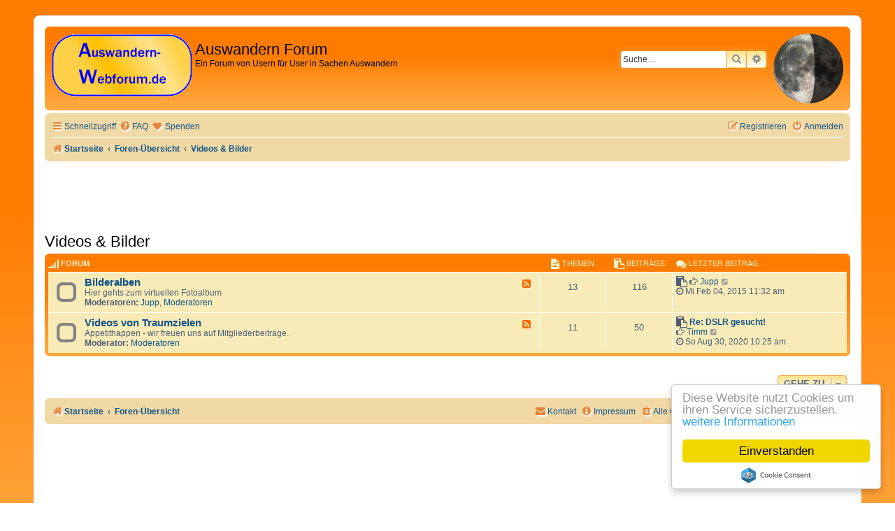

--- FILE ---
content_type: text/html; charset=UTF-8
request_url: https://auswandern-webforum.de/phpBB3/viewforum.php?f=95&sid=551768ec942292bfd9d0c741962eb22b
body_size: 6736
content:
<!DOCTYPE html>
<html dir="ltr" lang="de">
<head>
<meta charset="utf-8" />
<meta http-equiv="X-UA-Compatible" content="IE=edge">
<meta name="viewport" content="width=device-width, initial-scale=1" />

        <link href="./mobiquoju7/smartbanner/manifest.json" rel="manifest">
        
        <meta name="apple-itunes-app" content="app-id=307880732, affiliate-data=at=10lR7C, app-argument=tapatalk://auswandern-webforum.de/phpBB3/?ttfid=1850572&fid=95&page=1&perpage=50&location=forum" />
        
<title>Auswandern Forum - Videos &amp; Bilder</title>

	<link rel="alternate" type="application/atom+xml" title="Feed - Auswandern Forum" href="/phpBB3/app.php/feed?sid=cfdd1d5ee0f24e3dfd23f8dd93915204">			<link rel="alternate" type="application/atom+xml" title="Feed - Neue Themen" href="/phpBB3/app.php/feed/topics?sid=cfdd1d5ee0f24e3dfd23f8dd93915204">				

<!--
	Style name:			Orange BBEs
	Based on style:   	prosilver (this is the default phpBB3 style)
	Original author:	Tom Beddard ( http://www.subblue.com/ )
	Modified by:		phpBB Spain ( https://www.phpbb-es.com )
-->


<link href="./styles/prosilver/theme/normalize.css?assets_version=42" rel="stylesheet">
<link href="./styles/prosilver/theme/base.css?assets_version=42" rel="stylesheet">
<link href="./styles/prosilver/theme/utilities.css?assets_version=42" rel="stylesheet">
<link href="./styles/prosilver/theme/common.css?assets_version=42" rel="stylesheet">
<link href="./styles/prosilver/theme/links.css?assets_version=42" rel="stylesheet">
<link href="./styles/prosilver/theme/content.css?assets_version=42" rel="stylesheet">
<link href="./styles/prosilver/theme/buttons.css?assets_version=42" rel="stylesheet">
<link href="./styles/prosilver/theme/cp.css?assets_version=42" rel="stylesheet">
<link href="./styles/prosilver/theme/forms.css?assets_version=42" rel="stylesheet">
<link href="./styles/prosilver/theme/icons.css?assets_version=42" rel="stylesheet">
<link href="./styles/prosilver/theme/colours.css?assets_version=42" rel="stylesheet">
<link href="./styles/prosilver/theme/responsive.css?assets_version=42" rel="stylesheet">

<link href="./assets/css/font-awesome.min.css?assets_version=42" rel="stylesheet">
<link href="./styles/Orange_BBEs/theme/stylesheet.css?assets_version=42" rel="stylesheet">




<!--[if lte IE 9]>
	<link href="./styles/prosilver/theme/tweaks.css?assets_version=42" rel="stylesheet">
<![endif]-->


<link href="./ext/crizzo/aboutus/styles/prosilver/theme/aboutus.css?assets_version=42" rel="stylesheet" media="screen">
<link href="./ext/dmzx/donation/styles/prosilver/theme/donation.css?assets_version=42" rel="stylesheet" media="screen">
<link href="./ext/hifikabin/moonphase/styles/prosilver/theme/moonphase.css?assets_version=42" rel="stylesheet" media="screen">
<link href="./ext/rmcgirr83/elonw/styles/all/theme/elonw.css?assets_version=42" rel="stylesheet" media="screen">
<link href="./ext/phpbb/ads/styles/all/theme/phpbbads.css?assets_version=42" rel="stylesheet" media="screen">




</head>
<body id="phpbb" class="nojs notouch section-viewforum ltr ">

	<div style="margin-bottom: 10px;" data-phpbb-ads-id="3">
		<!-- EVENT overall_header_stylesheets_after -->
<script type="text/javascript">
    window.cookieconsent_options = {"message":"Diese Website nutzt Cookies um ihren Service sicherzustellen.","dismiss":"Einverstanden","learnMore":"weitere Informationen","link":"/impressum.htm","theme":"light-floating"};
</script>
<script type="text/javascript" src="//cdnjs.cloudflare.com/ajax/libs/cookieconsent2/1.0.9/cookieconsent.min.js"></script>
	</div>

<div id="wrap" class="wrap">
	<a id="top" class="top-anchor" accesskey="t"></a>
	<div id="page-header">
		<div class="headerbar" role="banner">
					<div class="inner">

			<div id="site-description" class="site-description">
				<a id="logo" class="logo" href="https://www.auswandern-webforum.de" title="Startseite"><span class="site_logo"></span></a>
				<h1>Auswandern Forum</h1>
				<p>Ein Forum von Usern für User in Sachen Auswandern</p>
				<p class="skiplink"><a href="#start_here">Zum Inhalt</a></p>
			</div>

			<div id="moon" class="search-box rightside responsive-hide">  
	<a href="https://www.calendrier-lunaire.net/" target="_blank"><img id="phase" alt="Dynamic Moon Image" title="Today’s Moon Phase"/></a>
</div>
						<div id="search-box" class="search-box search-header" role="search">
				<form action="./search.php?sid=cfdd1d5ee0f24e3dfd23f8dd93915204" method="get" id="search">
				<fieldset>
					<input name="keywords" id="keywords" type="search" maxlength="128" title="Suche nach Wörtern" class="inputbox search tiny" size="20" value="" placeholder="Suche…" />
					<button class="button button-search" type="submit" title="Suche">
						<i class="icon fa-search fa-fw" aria-hidden="true"></i><span class="sr-only">Suche</span>
					</button>
					<a href="./search.php?sid=cfdd1d5ee0f24e3dfd23f8dd93915204" class="button button-search-end" title="Erweiterte Suche">
						<i class="icon fa-cog fa-fw" aria-hidden="true"></i><span class="sr-only">Erweiterte Suche</span>
					</a>
					<input type="hidden" name="sid" value="cfdd1d5ee0f24e3dfd23f8dd93915204" />

				</fieldset>
				</form>
			</div>
						
			</div>
					</div>
				<div class="navbar" role="navigation">
	<div class="inner">

	<ul id="nav-main" class="nav-main linklist" role="menubar">

		<li id="quick-links" class="quick-links dropdown-container responsive-menu" data-skip-responsive="true">
			<a href="#" class="dropdown-trigger">
				<i class="icon fa-bars fa-fw" aria-hidden="true"></i><span>Schnellzugriff</span>
			</a>
			<div class="dropdown">
				<div class="pointer"><div class="pointer-inner"></div></div>
				<ul class="dropdown-contents" role="menu">
					
											<li class="separator"></li>
																									<li>
								<a href="./search.php?search_id=unanswered&amp;sid=cfdd1d5ee0f24e3dfd23f8dd93915204" role="menuitem">
									<i class="icon fa-file-o fa-fw icon-gray" aria-hidden="true"></i><span>Unbeantwortete Themen</span>
								</a>
							</li>
							<li>
								<a href="./search.php?search_id=active_topics&amp;sid=cfdd1d5ee0f24e3dfd23f8dd93915204" role="menuitem">
									<i class="icon fa-file-o fa-fw icon-blue" aria-hidden="true"></i><span>Aktive Themen</span>
								</a>
							</li>
							<li class="separator"></li>
							<li>
								<a href="./search.php?sid=cfdd1d5ee0f24e3dfd23f8dd93915204" role="menuitem">
									<i class="icon fa-search fa-fw" aria-hidden="true"></i><span>Suche</span>
								</a>
							</li>
					
										<li class="separator"></li>

									</ul>
			</div>
		</li>

				<li data-skip-responsive="true">
			<a href="/phpBB3/app.php/help/faq?sid=cfdd1d5ee0f24e3dfd23f8dd93915204" rel="help" title="Häufig gestellte Fragen" role="menuitem">
				<i class="icon fa-question-circle fa-fw" aria-hidden="true"></i><span>FAQ</span>
			</a>
		</li>
		<li  data-last-responsive="true">
	<a href="/phpBB3/app.php/donation?sid=cfdd1d5ee0f24e3dfd23f8dd93915204" title="Spenden" role="menuitem">
		<i class="icon fa fa-heart" aria-hidden="true"></i>
		<span>Spenden</span>
	</a>
</li>
				
			<li class="rightside"  data-skip-responsive="true">
			<a href="./ucp.php?mode=login&amp;redirect=viewforum.php%3Ff%3D95&amp;sid=cfdd1d5ee0f24e3dfd23f8dd93915204" title="Anmelden" accesskey="x" role="menuitem">
				<i class="icon fa-power-off fa-fw" aria-hidden="true"></i><span>Anmelden</span>
			</a>
		</li>
					<li class="rightside" data-skip-responsive="true">
				<a href="./ucp.php?mode=register&amp;sid=cfdd1d5ee0f24e3dfd23f8dd93915204" role="menuitem">
					<i class="icon fa-pencil-square-o  fa-fw" aria-hidden="true"></i><span>Registrieren</span>
				</a>
			</li>
						</ul>

	<ul id="nav-breadcrumbs" class="nav-breadcrumbs linklist navlinks" role="menubar">
				
		
		<li class="breadcrumbs" itemscope itemtype="https://schema.org/BreadcrumbList">

							<span class="crumb" itemtype="https://schema.org/ListItem" itemprop="itemListElement" itemscope><a itemprop="item" href="https://www.auswandern-webforum.de" data-navbar-reference="home"><i class="icon fa-home fa-fw" aria-hidden="true"></i><span itemprop="name">Startseite</span></a><meta itemprop="position" content="1" /></span>
			
							<span class="crumb" itemtype="https://schema.org/ListItem" itemprop="itemListElement" itemscope><a itemprop="item" href="./index.php?sid=cfdd1d5ee0f24e3dfd23f8dd93915204" accesskey="h" data-navbar-reference="index"><span itemprop="name">Foren-Übersicht</span></a><meta itemprop="position" content="2" /></span>

											
								<span class="crumb" itemtype="https://schema.org/ListItem" itemprop="itemListElement" itemscope data-forum-id="95"><a itemprop="item" href="./viewforum.php?f=95&amp;sid=cfdd1d5ee0f24e3dfd23f8dd93915204"><span itemprop="name">Videos &amp; Bilder</span></a><meta itemprop="position" content="3" /></span>
							
					</li>

		
					<li class="rightside responsive-search">
				<a href="./search.php?sid=cfdd1d5ee0f24e3dfd23f8dd93915204" title="Zeigt die erweiterten Suchoptionen an" role="menuitem">
					<i class="icon fa-search fa-fw" aria-hidden="true"></i><span class="sr-only">Suche</span>
				</a>
			</li>
			</ul>

	</div>
</div>
	</div>

		<div style="margin: 10px 0;" data-phpbb-ads-id="1">
		<center><br>

<iframe id='ae5813fb' name='ae5813fb' src='https://ads.f-wf.de/www/delivery/afr.php?zoneid=2&amp;target=_blank&amp;cb=INSERT_RANDOM_NUMBER_HERE' frameborder='0' scrolling='no' width='468' height='60'><a href='https://ads.f-wf.de/www/delivery/ck.php?n=acd2cf6b&amp;cb=INSERT_RANDOM_NUMBER_HERE' target='_blank'><img src='https://ads.f-wf.de/www/delivery/avw.php?zoneid=2&amp;cb=INSERT_RANDOM_NUMBER_HERE&amp;n=acd2cf6b' border='0' alt='' /></a></iframe>
</center>
	</div>

	<a id="start_here" class="anchor"></a>
	<div id="page-body" class="page-body" role="main">
		
		<h2 class="forum-title"><a href="./viewforum.php?f=95&amp;sid=cfdd1d5ee0f24e3dfd23f8dd93915204">Videos &amp; Bilder</a></h2>


		
				<div class="forabg">
			<div class="inner">
			<ul class="topiclist">
				<li class="header">
										<dl class="row-item">
						<dt><div class="list-inner"><i class="fa fa-signal fa-lg color-icon"></i> Forum</div></dt>
						<dd class="topics"><i class="fa fa-file-text fa-lg color-icon"></i> Themen</dd>
						<dd class="posts"><i class="fa fa-paste fa-lg color-icon"></i> Beiträge</dd>
						<dd class="lastpost"><span><i class="fa fa-comments fa-lg color-icon"></i> Letzter Beitrag</span></dd>
					</dl>
									</li>
			</ul>
			<ul class="topiclist forums">
		
					<li class="row">
						<dl class="row-item forum_read">
				<dt title="Keine ungelesenen Beiträge">
										<div class="list-inner">
														<a class="feed-icon-forum" title="Feed - Bilderalben" href="/phpBB3/app.php/feed?sid=cfdd1d5ee0f24e3dfd23f8dd93915204?f=49">
									<i class="icon fa-rss-square fa-fw icon-orange" aria-hidden="true"></i><span class="sr-only">Feed - Bilderalben</span>
								</a>
																		<a href="./viewforum.php?f=49&amp;sid=cfdd1d5ee0f24e3dfd23f8dd93915204" class="forumtitle">Bilderalben</a>
						<br />Hier gehts zum virtuellen Fotoalbum													<br /><strong>Moderatoren:</strong> <a href="./memberlist.php?mode=viewprofile&amp;u=9&amp;sid=cfdd1d5ee0f24e3dfd23f8dd93915204" class="username">Jupp</a>, <a href="./memberlist.php?mode=group&amp;g=159&amp;sid=cfdd1d5ee0f24e3dfd23f8dd93915204">Moderatoren</a>
												
												<div class="responsive-show" style="display: none;">
															Themen: <strong>13</strong>
													</div>
											</div>
				</dt>
									<dd class="topics">13 <dfn>Themen</dfn></dd>
					<dd class="posts">116 <dfn>Beiträge</dfn></dd>
					<dd class="lastpost">
						<span>
																						<i class="fa fa-paste fa-lg"></i> <dfn>Letzter Beitrag</dfn>
																	<i class="fa fa-hand-o-right"></i> <a href="./memberlist.php?mode=viewprofile&amp;u=9&amp;sid=cfdd1d5ee0f24e3dfd23f8dd93915204" class="username">Jupp</a>																	<a href="./viewtopic.php?p=56618&amp;sid=cfdd1d5ee0f24e3dfd23f8dd93915204#p56618" title="Neuester Beitrag">
										<i class="icon fa-external-link-square fa-fw icon-lightgray icon-md" aria-hidden="true"></i><span class="sr-only">Neuester Beitrag</span>
									</a>
																<br /><time datetime="2015-02-04T10:32:37+00:00"><i class="fa fa-clock-o"></i> Mi Feb 04, 2015 11:32 am</time>
													</span>
					</dd>
							</dl>
					</li>
			
	
	
			
					<li class="row">
						<dl class="row-item forum_read">
				<dt title="Keine ungelesenen Beiträge">
										<div class="list-inner">
														<a class="feed-icon-forum" title="Feed - Videos von Traumzielen" href="/phpBB3/app.php/feed?sid=cfdd1d5ee0f24e3dfd23f8dd93915204?f=48">
									<i class="icon fa-rss-square fa-fw icon-orange" aria-hidden="true"></i><span class="sr-only">Feed - Videos von Traumzielen</span>
								</a>
																		<a href="./viewforum.php?f=48&amp;sid=cfdd1d5ee0f24e3dfd23f8dd93915204" class="forumtitle">Videos von Traumzielen</a>
						<br />Appetithappen - wir freuen uns auf Mitgliederbeiträge.													<br /><strong>Moderator:</strong> <a href="./memberlist.php?mode=group&amp;g=159&amp;sid=cfdd1d5ee0f24e3dfd23f8dd93915204">Moderatoren</a>
												
												<div class="responsive-show" style="display: none;">
															Themen: <strong>11</strong>
													</div>
											</div>
				</dt>
									<dd class="topics">11 <dfn>Themen</dfn></dd>
					<dd class="posts">50 <dfn>Beiträge</dfn></dd>
					<dd class="lastpost">
						<span>
																						<i class="fa fa-paste fa-lg"></i> <dfn>Letzter Beitrag</dfn>
																										<a href="./viewtopic.php?p=60826&amp;sid=cfdd1d5ee0f24e3dfd23f8dd93915204#p60826" title="Re: DSLR gesucht!" class="lastsubject">Re: DSLR gesucht!</a> <br />
																	<i class="fa fa-hand-o-right"></i> <a href="./memberlist.php?mode=viewprofile&amp;u=13015&amp;sid=cfdd1d5ee0f24e3dfd23f8dd93915204" class="username">Timm</a>																	<a href="./viewtopic.php?p=60826&amp;sid=cfdd1d5ee0f24e3dfd23f8dd93915204#p60826" title="Neuester Beitrag">
										<i class="icon fa-external-link-square fa-fw icon-lightgray icon-md" aria-hidden="true"></i><span class="sr-only">Neuester Beitrag</span>
									</a>
																<br /><time datetime="2020-08-30T08:25:26+00:00"><i class="fa fa-clock-o"></i> So Aug 30, 2020 10:25 am</time>
													</span>
					</dd>
							</dl>
					</li>
			
				</ul>

			</div>
		</div>
		




	


<div class="action-bar actions-jump">
	
		<div class="jumpbox dropdown-container dropdown-container-right dropdown-up dropdown-left dropdown-button-control" id="jumpbox">
			<span title="Gehe zu" class="button button-secondary dropdown-trigger dropdown-select">
				<span>Gehe zu</span>
				<span class="caret"><i class="icon fa-sort-down fa-fw" aria-hidden="true"></i></span>
			</span>
		<div class="dropdown">
			<div class="pointer"><div class="pointer-inner"></div></div>
			<ul class="dropdown-contents">
																				<li><a href="./viewforum.php?f=86&amp;sid=cfdd1d5ee0f24e3dfd23f8dd93915204" class="jumpbox-cat-link"> <span> Forum&amp;Allgemeines</span></a></li>
																<li><a href="./viewforum.php?f=2&amp;sid=cfdd1d5ee0f24e3dfd23f8dd93915204" class="jumpbox-sub-link"><span class="spacer"></span> <span>&#8627; &nbsp; Wichtige Hinweise</span></a></li>
																<li><a href="./viewforum.php?f=5&amp;sid=cfdd1d5ee0f24e3dfd23f8dd93915204" class="jumpbox-sub-link"><span class="spacer"></span> <span>&#8627; &nbsp; Anregungen, Kritik, Lob</span></a></li>
																<li><a href="./viewforum.php?f=29&amp;sid=cfdd1d5ee0f24e3dfd23f8dd93915204" class="jumpbox-sub-link"><span class="spacer"></span> <span>&#8627; &nbsp; Buchtipps</span></a></li>
																<li><a href="./viewforum.php?f=30&amp;sid=cfdd1d5ee0f24e3dfd23f8dd93915204" class="jumpbox-sub-link"><span class="spacer"></span> <span>&#8627; &nbsp; Linktipps</span></a></li>
																<li><a href="./viewforum.php?f=71&amp;sid=cfdd1d5ee0f24e3dfd23f8dd93915204" class="jumpbox-sub-link"><span class="spacer"></span> <span>&#8627; &nbsp; Welcome</span></a></li>
																<li><a href="./viewforum.php?f=31&amp;sid=cfdd1d5ee0f24e3dfd23f8dd93915204" class="jumpbox-sub-link"><span class="spacer"></span> <span>&#8627; &nbsp; Allgemeines zum Thema Auswandern</span></a></li>
																<li><a href="./viewforum.php?f=32&amp;sid=cfdd1d5ee0f24e3dfd23f8dd93915204" class="jumpbox-sub-link"><span class="spacer"></span> <span>&#8627; &nbsp; News</span></a></li>
																<li><a href="./viewforum.php?f=39&amp;sid=cfdd1d5ee0f24e3dfd23f8dd93915204" class="jumpbox-sub-link"><span class="spacer"></span> <span>&#8627; &nbsp; Botschaften</span></a></li>
																<li><a href="./viewforum.php?f=59&amp;sid=cfdd1d5ee0f24e3dfd23f8dd93915204" class="jumpbox-sub-link"><span class="spacer"></span> <span>&#8627; &nbsp; Umfragen</span></a></li>
																<li><a href="./viewforum.php?f=3&amp;sid=cfdd1d5ee0f24e3dfd23f8dd93915204" class="jumpbox-sub-link"><span class="spacer"></span> <span>&#8627; &nbsp; Testforum</span></a></li>
																<li><a href="./viewforum.php?f=87&amp;sid=cfdd1d5ee0f24e3dfd23f8dd93915204" class="jumpbox-cat-link"> <span> Suchen &amp; Finden: Jobs &amp; Arbeit und anderes</span></a></li>
																<li><a href="./viewforum.php?f=63&amp;sid=cfdd1d5ee0f24e3dfd23f8dd93915204" class="jumpbox-sub-link"><span class="spacer"></span> <span>&#8627; &nbsp; Gesuche</span></a></li>
																<li><a href="./viewforum.php?f=64&amp;sid=cfdd1d5ee0f24e3dfd23f8dd93915204" class="jumpbox-sub-link"><span class="spacer"></span> <span>&#8627; &nbsp; Gesuche/Angebote von Arbeitgebern &amp; Investments</span></a></li>
																<li><a href="./viewforum.php?f=65&amp;sid=cfdd1d5ee0f24e3dfd23f8dd93915204" class="jumpbox-sub-link"><span class="spacer"></span> <span>&#8627; &nbsp; Für Reportagen u.ä. gesucht ...</span></a></li>
																<li><a href="./viewforum.php?f=67&amp;sid=cfdd1d5ee0f24e3dfd23f8dd93915204" class="jumpbox-sub-link"><span class="spacer"></span> <span>&#8627; &nbsp; Au-Pair</span></a></li>
																<li><a href="./viewforum.php?f=88&amp;sid=cfdd1d5ee0f24e3dfd23f8dd93915204" class="jumpbox-cat-link"> <span> Europa</span></a></li>
																<li><a href="./viewforum.php?f=75&amp;sid=cfdd1d5ee0f24e3dfd23f8dd93915204" class="jumpbox-sub-link"><span class="spacer"></span> <span>&#8627; &nbsp; Kleinanzeigen</span></a></li>
																<li><a href="./viewforum.php?f=6&amp;sid=cfdd1d5ee0f24e3dfd23f8dd93915204" class="jumpbox-sub-link"><span class="spacer"></span> <span>&#8627; &nbsp; Allgemein</span></a></li>
																<li><a href="./viewforum.php?f=8&amp;sid=cfdd1d5ee0f24e3dfd23f8dd93915204" class="jumpbox-sub-link"><span class="spacer"></span> <span>&#8627; &nbsp; Finnland, Schweden, Norwegen, Dänemark, Island</span></a></li>
																<li><a href="./viewforum.php?f=7&amp;sid=cfdd1d5ee0f24e3dfd23f8dd93915204" class="jumpbox-sub-link"><span class="spacer"></span> <span>&#8627; &nbsp; Im Osten</span></a></li>
																<li><a href="./viewforum.php?f=9&amp;sid=cfdd1d5ee0f24e3dfd23f8dd93915204" class="jumpbox-sub-link"><span class="spacer"></span> <span>&#8627; &nbsp; Polen</span></a></li>
																<li><a href="./viewforum.php?f=10&amp;sid=cfdd1d5ee0f24e3dfd23f8dd93915204" class="jumpbox-sub-link"><span class="spacer"></span> <span>&#8627; &nbsp; Ungarn</span></a></li>
																<li><a href="./viewforum.php?f=11&amp;sid=cfdd1d5ee0f24e3dfd23f8dd93915204" class="jumpbox-sub-link"><span class="spacer"></span> <span>&#8627; &nbsp; FRY ehemaliges Jugoslawien</span></a></li>
																<li><a href="./viewforum.php?f=12&amp;sid=cfdd1d5ee0f24e3dfd23f8dd93915204" class="jumpbox-sub-link"><span class="spacer"></span> <span>&#8627; &nbsp; Albanien</span></a></li>
																<li><a href="./viewforum.php?f=40&amp;sid=cfdd1d5ee0f24e3dfd23f8dd93915204" class="jumpbox-sub-link"><span class="spacer"></span> <span>&#8627; &nbsp; Bulgarien</span></a></li>
																<li><a href="./viewforum.php?f=50&amp;sid=cfdd1d5ee0f24e3dfd23f8dd93915204" class="jumpbox-sub-link"><span class="spacer"></span> <span>&#8627; &nbsp; Tschechische Republik, Tschechien, Slowakei</span></a></li>
																<li><a href="./viewforum.php?f=13&amp;sid=cfdd1d5ee0f24e3dfd23f8dd93915204" class="jumpbox-sub-link"><span class="spacer"></span> <span>&#8627; &nbsp; Die Sonnenländer</span></a></li>
																<li><a href="./viewforum.php?f=57&amp;sid=cfdd1d5ee0f24e3dfd23f8dd93915204" class="jumpbox-sub-link"><span class="spacer"></span> <span>&#8627; &nbsp; Sonnenland Frankreich</span></a></li>
																<li><a href="./viewforum.php?f=72&amp;sid=cfdd1d5ee0f24e3dfd23f8dd93915204" class="jumpbox-sub-link"><span class="spacer"></span> <span>&#8627; &nbsp; Sonnenland Spanien</span></a></li>
																<li><a href="./viewforum.php?f=60&amp;sid=cfdd1d5ee0f24e3dfd23f8dd93915204" class="jumpbox-sub-link"><span class="spacer"></span> <span>&#8627; &nbsp; Griechenland</span></a></li>
																<li><a href="./viewforum.php?f=66&amp;sid=cfdd1d5ee0f24e3dfd23f8dd93915204" class="jumpbox-sub-link"><span class="spacer"></span> <span>&#8627; &nbsp; Türkei</span></a></li>
																<li><a href="./viewforum.php?f=47&amp;sid=cfdd1d5ee0f24e3dfd23f8dd93915204" class="jumpbox-sub-link"><span class="spacer"></span> <span>&#8627; &nbsp; Österreich</span></a></li>
																<li><a href="./viewforum.php?f=58&amp;sid=cfdd1d5ee0f24e3dfd23f8dd93915204" class="jumpbox-sub-link"><span class="spacer"></span> <span>&#8627; &nbsp; Schweiz &amp; Liechtenstein</span></a></li>
																<li><a href="./viewforum.php?f=14&amp;sid=cfdd1d5ee0f24e3dfd23f8dd93915204" class="jumpbox-sub-link"><span class="spacer"></span> <span>&#8627; &nbsp; Belgien, Niederlande, Luxemburg</span></a></li>
																<li><a href="./viewforum.php?f=15&amp;sid=cfdd1d5ee0f24e3dfd23f8dd93915204" class="jumpbox-sub-link"><span class="spacer"></span> <span>&#8627; &nbsp; Großbritannien, Irland</span></a></li>
																<li><a href="./viewforum.php?f=4&amp;sid=cfdd1d5ee0f24e3dfd23f8dd93915204" class="jumpbox-sub-link"><span class="spacer"></span> <span>&#8627; &nbsp; Deutschland - einwandern?</span></a></li>
																<li><a href="./viewforum.php?f=76&amp;sid=cfdd1d5ee0f24e3dfd23f8dd93915204" class="jumpbox-sub-link"><span class="spacer"></span> <span>&#8627; &nbsp; Kleinanzeigen</span></a></li>
																<li><a href="./viewforum.php?f=89&amp;sid=cfdd1d5ee0f24e3dfd23f8dd93915204" class="jumpbox-cat-link"> <span> Im Osten was los?</span></a></li>
																<li><a href="./viewforum.php?f=16&amp;sid=cfdd1d5ee0f24e3dfd23f8dd93915204" class="jumpbox-sub-link"><span class="spacer"></span> <span>&#8627; &nbsp; Naher Osten</span></a></li>
																<li><a href="./viewforum.php?f=17&amp;sid=cfdd1d5ee0f24e3dfd23f8dd93915204" class="jumpbox-sub-link"><span class="spacer"></span> <span>&#8627; &nbsp; Ferner Osten</span></a></li>
																<li><a href="./viewforum.php?f=34&amp;sid=cfdd1d5ee0f24e3dfd23f8dd93915204" class="jumpbox-sub-link"><span class="spacer"></span> <span>&#8627; &nbsp; Süd-Asien</span></a></li>
																<li><a href="./viewforum.php?f=77&amp;sid=cfdd1d5ee0f24e3dfd23f8dd93915204" class="jumpbox-sub-link"><span class="spacer"></span> <span>&#8627; &nbsp; Kleinanzeigen</span></a></li>
																<li><a href="./viewforum.php?f=90&amp;sid=cfdd1d5ee0f24e3dfd23f8dd93915204" class="jumpbox-cat-link"> <span> Afrika</span></a></li>
																<li><a href="./viewforum.php?f=52&amp;sid=cfdd1d5ee0f24e3dfd23f8dd93915204" class="jumpbox-sub-link"><span class="spacer"></span> <span>&#8627; &nbsp; Südliches Afrika</span></a></li>
																<li><a href="./viewforum.php?f=84&amp;sid=cfdd1d5ee0f24e3dfd23f8dd93915204" class="jumpbox-sub-link"><span class="spacer"></span> <span>&#8627; &nbsp; Ostafrika</span></a></li>
																<li><a href="./viewforum.php?f=53&amp;sid=cfdd1d5ee0f24e3dfd23f8dd93915204" class="jumpbox-sub-link"><span class="spacer"></span> <span>&#8627; &nbsp; Rest ...</span></a></li>
																<li><a href="./viewforum.php?f=78&amp;sid=cfdd1d5ee0f24e3dfd23f8dd93915204" class="jumpbox-sub-link"><span class="spacer"></span> <span>&#8627; &nbsp; Kleinanzeigen</span></a></li>
																<li><a href="./viewforum.php?f=91&amp;sid=cfdd1d5ee0f24e3dfd23f8dd93915204" class="jumpbox-cat-link"> <span> In den Westen?</span></a></li>
																<li><a href="./viewforum.php?f=20&amp;sid=cfdd1d5ee0f24e3dfd23f8dd93915204" class="jumpbox-sub-link"><span class="spacer"></span> <span>&#8627; &nbsp; Kanada</span></a></li>
																<li><a href="./viewforum.php?f=21&amp;sid=cfdd1d5ee0f24e3dfd23f8dd93915204" class="jumpbox-sub-link"><span class="spacer"></span> <span>&#8627; &nbsp; Süd-, Mittelamerika</span></a></li>
																<li><a href="./viewforum.php?f=41&amp;sid=cfdd1d5ee0f24e3dfd23f8dd93915204" class="jumpbox-sub-link"><span class="spacer"></span> <span>&#8627; &nbsp; Südamerika: Paraguay</span></a></li>
																<li><a href="./viewforum.php?f=54&amp;sid=cfdd1d5ee0f24e3dfd23f8dd93915204" class="jumpbox-sub-link"><span class="spacer"></span> <span>&#8627; &nbsp; Südamerika: Uruguay</span></a></li>
																<li><a href="./viewforum.php?f=42&amp;sid=cfdd1d5ee0f24e3dfd23f8dd93915204" class="jumpbox-sub-link"><span class="spacer"></span> <span>&#8627; &nbsp; Südamerika: Venezuela &amp; Isla Margarita</span></a></li>
																<li><a href="./viewforum.php?f=19&amp;sid=cfdd1d5ee0f24e3dfd23f8dd93915204" class="jumpbox-sub-link"><span class="spacer"></span> <span>&#8627; &nbsp; USA</span></a></li>
																<li><a href="./viewforum.php?f=79&amp;sid=cfdd1d5ee0f24e3dfd23f8dd93915204" class="jumpbox-sub-link"><span class="spacer"></span> <span>&#8627; &nbsp; Kleinanzeigen</span></a></li>
																<li><a href="./viewforum.php?f=92&amp;sid=cfdd1d5ee0f24e3dfd23f8dd93915204" class="jumpbox-cat-link"> <span> Reif für die Insel</span></a></li>
																<li><a href="./viewforum.php?f=22&amp;sid=cfdd1d5ee0f24e3dfd23f8dd93915204" class="jumpbox-sub-link"><span class="spacer"></span> <span>&#8627; &nbsp; Mittelmeer</span></a></li>
																<li><a href="./viewforum.php?f=23&amp;sid=cfdd1d5ee0f24e3dfd23f8dd93915204" class="jumpbox-sub-link"><span class="spacer"></span> <span>&#8627; &nbsp; Pazifik, Südsee, Südmeer (Mar del Sur)</span></a></li>
																<li><a href="./viewforum.php?f=56&amp;sid=cfdd1d5ee0f24e3dfd23f8dd93915204" class="jumpbox-sub-link"><span class="spacer"></span> <span>&#8627; &nbsp; Atlantik</span></a></li>
																<li><a href="./viewforum.php?f=25&amp;sid=cfdd1d5ee0f24e3dfd23f8dd93915204" class="jumpbox-sub-link"><span class="spacer"></span> <span>&#8627; &nbsp; Indischer Ozean</span></a></li>
																<li><a href="./viewforum.php?f=36&amp;sid=cfdd1d5ee0f24e3dfd23f8dd93915204" class="jumpbox-sub-link"><span class="spacer"></span> <span>&#8627; &nbsp; Karibik</span></a></li>
																<li><a href="./viewforum.php?f=26&amp;sid=cfdd1d5ee0f24e3dfd23f8dd93915204" class="jumpbox-sub-link"><span class="spacer"></span> <span>&#8627; &nbsp; was vergessen</span></a></li>
																<li><a href="./viewforum.php?f=80&amp;sid=cfdd1d5ee0f24e3dfd23f8dd93915204" class="jumpbox-sub-link"><span class="spacer"></span> <span>&#8627; &nbsp; Kleinanzeigen</span></a></li>
																<li><a href="./viewforum.php?f=93&amp;sid=cfdd1d5ee0f24e3dfd23f8dd93915204" class="jumpbox-cat-link"> <span> Und last but not least</span></a></li>
																<li><a href="./viewforum.php?f=27&amp;sid=cfdd1d5ee0f24e3dfd23f8dd93915204" class="jumpbox-sub-link"><span class="spacer"></span> <span>&#8627; &nbsp; Australien, Neuseeland</span></a></li>
																<li><a href="./viewforum.php?f=28&amp;sid=cfdd1d5ee0f24e3dfd23f8dd93915204" class="jumpbox-sub-link"><span class="spacer"></span> <span>&#8627; &nbsp; und was (noch) keine eigene Rubrik hat</span></a></li>
																<li><a href="./viewforum.php?f=81&amp;sid=cfdd1d5ee0f24e3dfd23f8dd93915204" class="jumpbox-sub-link"><span class="spacer"></span> <span>&#8627; &nbsp; Kleinanzeigen</span></a></li>
																<li><a href="./viewforum.php?f=94&amp;sid=cfdd1d5ee0f24e3dfd23f8dd93915204" class="jumpbox-cat-link"> <span> Organisationen</span></a></li>
																<li><a href="./viewforum.php?f=51&amp;sid=cfdd1d5ee0f24e3dfd23f8dd93915204" class="jumpbox-sub-link"><span class="spacer"></span> <span>&#8627; &nbsp; Allgemein</span></a></li>
																<li><a href="./viewforum.php?f=95&amp;sid=cfdd1d5ee0f24e3dfd23f8dd93915204" class="jumpbox-cat-link"> <span> Videos &amp; Bilder</span></a></li>
																<li><a href="./viewforum.php?f=49&amp;sid=cfdd1d5ee0f24e3dfd23f8dd93915204" class="jumpbox-sub-link"><span class="spacer"></span> <span>&#8627; &nbsp; Bilderalben</span></a></li>
																<li><a href="./viewforum.php?f=48&amp;sid=cfdd1d5ee0f24e3dfd23f8dd93915204" class="jumpbox-sub-link"><span class="spacer"></span> <span>&#8627; &nbsp; Videos von Traumzielen</span></a></li>
																<li><a href="./viewforum.php?f=96&amp;sid=cfdd1d5ee0f24e3dfd23f8dd93915204" class="jumpbox-cat-link"> <span> Heimatfrust</span></a></li>
																<li><a href="./viewforum.php?f=45&amp;sid=cfdd1d5ee0f24e3dfd23f8dd93915204" class="jumpbox-sub-link"><span class="spacer"></span> <span>&#8627; &nbsp; Parteien-Links</span></a></li>
																<li><a href="./viewforum.php?f=43&amp;sid=cfdd1d5ee0f24e3dfd23f8dd93915204" class="jumpbox-sub-link"><span class="spacer"></span> <span>&#8627; &nbsp; Allgemein</span></a></li>
																<li><a href="./viewforum.php?f=46&amp;sid=cfdd1d5ee0f24e3dfd23f8dd93915204" class="jumpbox-sub-link"><span class="spacer"></span> <span>&#8627; &nbsp; Linkvorschläge</span></a></li>
																<li><a href="./viewforum.php?f=97&amp;sid=cfdd1d5ee0f24e3dfd23f8dd93915204" class="jumpbox-cat-link"> <span> Internationaler Bereich</span></a></li>
																<li><a href="./viewforum.php?f=37&amp;sid=cfdd1d5ee0f24e3dfd23f8dd93915204" class="jumpbox-sub-link"><span class="spacer"></span> <span>&#8627; &nbsp; hablamos español - talking spanish</span></a></li>
																<li><a href="./viewforum.php?f=38&amp;sid=cfdd1d5ee0f24e3dfd23f8dd93915204" class="jumpbox-sub-link"><span class="spacer"></span> <span>&#8627; &nbsp; english users</span></a></li>
																<li><a href="./viewforum.php?f=98&amp;sid=cfdd1d5ee0f24e3dfd23f8dd93915204" class="jumpbox-cat-link"> <span> Sonstiges</span></a></li>
																<li><a href="./viewforum.php?f=82&amp;sid=cfdd1d5ee0f24e3dfd23f8dd93915204" class="jumpbox-sub-link"><span class="spacer"></span> <span>&#8627; &nbsp; Kleinanzeigen</span></a></li>
																<li><a href="./viewforum.php?f=70&amp;sid=cfdd1d5ee0f24e3dfd23f8dd93915204" class="jumpbox-sub-link"><span class="spacer"></span> <span>&#8627; &nbsp; Weissbierstüberl</span></a></li>
																<li><a href="./viewforum.php?f=33&amp;sid=cfdd1d5ee0f24e3dfd23f8dd93915204" class="jumpbox-sub-link"><span class="spacer"></span> <span>&#8627; &nbsp; OffTopic</span></a></li>
																<li><a href="./viewforum.php?f=35&amp;sid=cfdd1d5ee0f24e3dfd23f8dd93915204" class="jumpbox-sub-link"><span class="spacer"></span> <span>&#8627; &nbsp; Chat - Hier verabreden...</span></a></li>
																<li><a href="./viewforum.php?f=55&amp;sid=cfdd1d5ee0f24e3dfd23f8dd93915204" class="jumpbox-sub-link"><span class="spacer"></span> <span>&#8627; &nbsp; Moderatorforum</span></a></li>
																<li><a href="./viewforum.php?f=68&amp;sid=cfdd1d5ee0f24e3dfd23f8dd93915204" class="jumpbox-sub-link"><span class="spacer"></span> <span>&#8627; &nbsp; Mülleimer</span></a></li>
																<li><a href="./viewforum.php?f=74&amp;sid=cfdd1d5ee0f24e3dfd23f8dd93915204" class="jumpbox-sub-link"><span class="spacer"></span> <span>&#8627; &nbsp; Blacklist</span></a></li>
											</ul>
		</div>
	</div>

	</div>




			</div>


<div id="page-footer" class="page-footer" role="contentinfo">
	<div class="navbar" role="navigation">
	<div class="inner">

	<ul id="nav-footer" class="nav-footer linklist" role="menubar">
		<li class="breadcrumbs">
							<span class="crumb"><a href="https://www.auswandern-webforum.de" data-navbar-reference="home"><i class="icon fa-home fa-fw" aria-hidden="true"></i><span>Startseite</span></a></span>									<span class="crumb"><a href="./index.php?sid=cfdd1d5ee0f24e3dfd23f8dd93915204" data-navbar-reference="index"><span>Foren-Übersicht</span></a></span>					</li>
		
				<li class="rightside">Alle Zeiten sind <span title="Europa/Berlin">UTC+01:00</span></li>
							<li class="rightside">
				<a href="./ucp.php?mode=delete_cookies&amp;sid=cfdd1d5ee0f24e3dfd23f8dd93915204" data-ajax="true" data-refresh="true" role="menuitem">
					<i class="icon fa-trash fa-fw" aria-hidden="true"></i><span>Alle Cookies löschen</span>
				</a>
			</li>
											<li class="rightside" data-last-responsive="true"><a href="/phpBB3/app.php/aboutus?sid=cfdd1d5ee0f24e3dfd23f8dd93915204" role="menuitem"><i class="icon fa-info-circle fa-fw" aria-hidden="true"></i><span>Impressum</span></a></li>					<li class="rightside" data-last-responsive="true">
				<a href="./memberlist.php?mode=contactadmin&amp;sid=cfdd1d5ee0f24e3dfd23f8dd93915204" role="menuitem">
					<i class="icon fa-envelope fa-fw" aria-hidden="true"></i><span>Kontakt</span>
				</a>
			</li>
			</ul>

	</div>
</div>

	<div class="copyright">
			<div style="margin: 10px 0;" data-phpbb-ads-id="2">
		<center>
<iframe id='a87c2cbf' name='a87c2cbf' src='https://ads.f-wf.de/www/delivery/afr.php?zoneid=22&amp;target=_blank&amp;cb=INSERT_RANDOM_NUMBER_HERE' frameborder='0' scrolling='no' width='728' height='90'><a href='https://ads.f-wf.de/www/delivery/ck.php?n=aefc3b19&amp;cb=INSERT_RANDOM_NUMBER_HERE' target='_blank'><img src='https://ads.f-wf.de/www/delivery/avw.php?zoneid=22&amp;cb=INSERT_RANDOM_NUMBER_HERE&amp;n=aefc3b19' border='0' alt='' /></a></iframe>
</center>

<!-- fuer adtiger 21.09.2017-->

<script type="text/javascript">
<!--
if(typeof(asm_initi) != "undefined"){asm_finishwriter();}
//-->
</script>
	</div>
		<p class="footer-row">
			<span class="footer-copyright">Powered by <a href="https://www.phpbb.com/">phpBB</a>&reg; Forum Software &copy; phpBB Limited<br />Style by <a href="https://www.phpbb-es.com/">phpBB Spain</a></span>
		</p>
				<p class="footer-row">
			<span class="footer-copyright">Deutsche Übersetzung durch <a href="https://www.phpbb.de/">phpBB.de</a></span>
		</p>
				<div id="ucp-moon">
	<a href="https://www.calendrier-lunaire.net/" target="_blank">Moon Image Courtesy of Calendrier Lunaire.</a>
</div>
		<p class="footer-row" role="menu">
			<a class="footer-link" href="./ucp.php?mode=privacy&amp;sid=cfdd1d5ee0f24e3dfd23f8dd93915204" title="Datenschutz" role="menuitem">
				<span class="footer-link-text">Datenschutz</span>
			</a>
			|
			<a class="footer-link" href="./ucp.php?mode=terms&amp;sid=cfdd1d5ee0f24e3dfd23f8dd93915204" title="Nutzungsbedingungen" role="menuitem">
				<span class="footer-link-text">Nutzungsbedingungen</span>
			</a>
		</p>
					</div>

	<div id="darkenwrapper" class="darkenwrapper" data-ajax-error-title="AJAX-Fehler" data-ajax-error-text="Bei der Verarbeitung deiner Anfrage ist ein Fehler aufgetreten." data-ajax-error-text-abort="Der Benutzer hat die Anfrage abgebrochen." data-ajax-error-text-timeout="Bei deiner Anfrage ist eine Zeitüberschreitung aufgetreten. Bitte versuche es erneut." data-ajax-error-text-parsererror="Bei deiner Anfrage ist etwas falsch gelaufen und der Server hat eine ungültige Antwort zurückgegeben.">
		<div id="darken" class="darken">&nbsp;</div>
	</div>

	<div id="phpbb_alert" class="phpbb_alert" data-l-err="Fehler" data-l-timeout-processing-req="Bei der Anfrage ist eine Zeitüberschreitung aufgetreten.">
		<a href="#" class="alert_close">
			<i class="icon fa-times-circle fa-fw" aria-hidden="true"></i>
		</a>
		<h3 class="alert_title">&nbsp;</h3><p class="alert_text"></p>
	</div>
	<div id="phpbb_confirm" class="phpbb_alert">
		<a href="#" class="alert_close">
			<i class="icon fa-times-circle fa-fw" aria-hidden="true"></i>
		</a>
		<div class="alert_text"></div>
	</div>
</div>

</div>

<div>
	<a id="bottom" class="anchor" accesskey="z"></a>
	</div>

<script src="./assets/javascript/jquery-3.6.0.min.js?assets_version=42"></script>
<script src="./assets/javascript/core.js?assets_version=42"></script>




<script>
		var elonw_title = "Opens\u0020in\u0020new\u0020window";
</script>
<script>
(function($) {  // Avoid conflicts with other libraries

'use strict';

	phpbb.addAjaxCallback('reporttosfs', function(data) {
		if (data.postid !== "undefined") {
			$('#sfs' + data.postid).hide();
			phpbb.closeDarkenWrapper(5000);
		}
	});

})(jQuery);
</script>
<script src="./ext/hifikabin/moonphase/styles/prosilver/template/moonphase.js?assets_version=42"></script>
<script src="./styles/prosilver/template/forum_fn.js?assets_version=42"></script>
<script src="./styles/prosilver/template/ajax.js?assets_version=42"></script>
<script src="./ext/rmcgirr83/elonw/styles/all/template/js/elonw.js?assets_version=42"></script>
<script src="./ext/hifikabin/amazonaffiliate/styles/all/template/js/amazonaffiliate.js?assets_version=42"></script>



<script>
var universalCode;
universalCode = {
	'amazon.co.uk': 'tag=',
	'amazon.com': 'tag=',
	'amazon.fr': 'tag=',
	'amazon.de': 'tag=aw\u002D21',
	'amazon.ca': 'tag=',
	'amazon.co.jp': 'tag=',
	'amazon.it': 'tag=',
	'amazon.cn': 'tag=',
	'amazon.es': 'tag=',
	'amazon.com.au': 'tag=',
	'amazon.com.mx': 'tag=',
	'amazon.in': 'tag=',

	'amzn.co.uk': 'tag=',
	'amzn.com': 'tag=',
	'amzn.fr': 'tag=',
	'amzn.de': 'tag=aw\u002D21',
	'amzn.ca': 'tag=',
	'amzn.co.jp': 'tag=',
	'amzn.it': 'tag=',
	'amzn.cn': 'tag=',
	'amzn.es': 'tag=',
	'amzn.com.au': 'tag=',
	'amzn.com.mx': 'tag=',
	'amzn.in': 'tag=',
	};
</script>




</body>
</html>


--- FILE ---
content_type: text/css
request_url: https://auswandern-webforum.de/phpBB3/ext/hifikabin/moonphase/styles/prosilver/theme/moonphase.css?assets_version=42
body_size: 31
content:
.headerbar #moon {
	float: right;
	margin: 5px;
	text-decoration:none;
	display: none;
}
.rtl .headerbar #moon {
	float: left;
}

.hasjs #moon {
	display: block;
}

#ucp-moon {
	 display:none;
}

.hasjs #ucp-moon {
	display: block;
}


--- FILE ---
content_type: text/javascript
request_url: https://auswandern-webforum.de/phpBB3/ext/hifikabin/amazonaffiliate/styles/all/template/js/amazonaffiliate.js?assets_version=42
body_size: 593
content:
jQuery(function() {
	affililink();
});

/*
 * Affililink v0.21
 * http://affililink.com
 * Created by Dean Barrow (http://deanbarrow.co.uk)
 *
 * (Modified to work within AmazonAffiliate phpBB extension template)
 */
var affililink;
affililink = function() {
	var a, addTagToEnd, domain, host, options, url, _i, _len, _results;

	/* affiliate codes vars now defined in styles template event file */

	options = {
		'replace_links': true
	};
	addTagToEnd = function (links) {
		var link, match, match2, tag;
		for (link in links) {
			tag = links[link];
			if (!(domain === link || domain.substring(domain.length - link.length - 1) === '.' + link)) {
				continue;
			}
			if (!(link && tag)) {
				return false;
			}
			match = tag.match(/([a-zA-Z0-9\-]+)=([a-zA-Z0-9\-]+)/);
			if (!match[2]) {
				return false;
			}
			match2 = new RegExp(match[1] + '=([a-zA-Z0-9\-]+)');
			if (url.href.search(match2) > -1) {
				if (options['replace_links']) {
					url.href = url.href.replace(match2, match[1] + '=' + match[2]);
					return true;
				} else {
					return false;
				}
			}
			if (url.href.substring(url.href.length, url.href.length - 1) === '/') {
				url.href += '?' + match[1] + '=' + match[2];
				return true;
			}
			if (url.href.match(/(\?)/)) {
				url.href += '&' + match[1] + '=' + match[2];
			} else {
				url.href += '/?' + match[1] + '=' + match[2];
			}
			return true;
		}
	};
	a = document.getElementsByTagName('a');
	host = window.location.hostname;
	_results = [];
	for (_i = 0, _len = a.length; _i < _len; _i++) {
		url = a[_i];
		if (!(url.href.substring(0, 7) === 'http://' || url.href.substring(0, 8) === 'https://')) {
			continue;
		}
		domain = url.href.split("/")[2];
		if (!domain) {
			continue;
		} else {
			addTagToEnd(universalCode);
		}
	}
	return _results;
};
